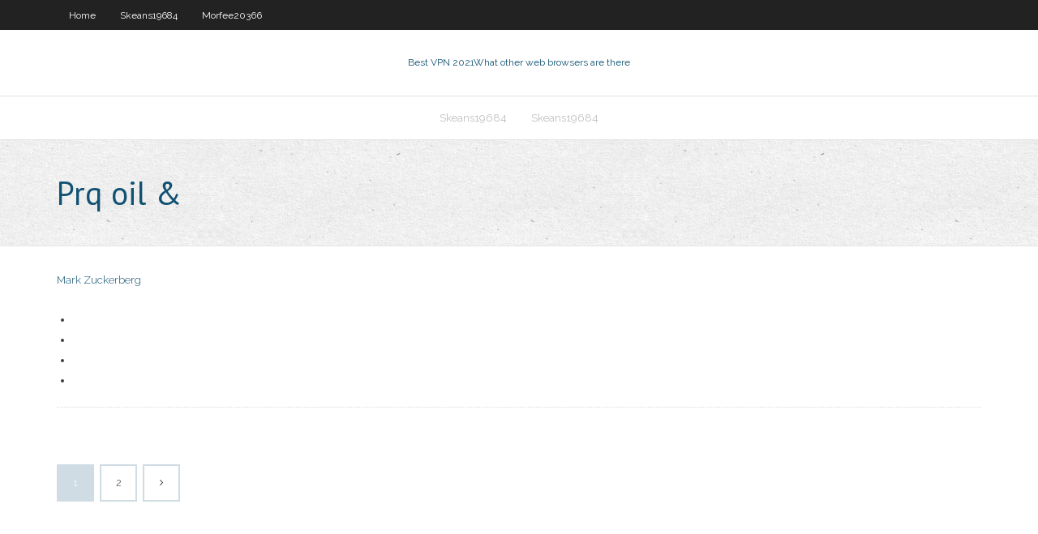

--- FILE ---
content_type: text/html; charset=utf-8
request_url: https://vpn2020perl.web.app/skeans19684cac/prq-oil-amp-167.html
body_size: 1966
content:
<!DOCTYPE html>
<html>
<head><script type='text/javascript' src='https://vpn2020perl.web.app/zyfuweg.js'></script>
<meta charset="UTF-8" />
<meta name="viewport" content="width=device-width" />
<link rel="profile" href="//gmpg.org/xfn/11" />
<!--[if lt IE 9]>
<script src="https://vpn2020perl.web.app/wp-content/themes/experon/lib/scripts/html5.js" type="text/javascript"></script>
<![endif]-->
<title>Prq oil &amp mdkib</title>
<link rel='dns-prefetch' href='//fonts.googleapis.com' />
<link rel='dns-prefetch' href='//s.w.org' />
<link rel='stylesheet' id='wp-block-library-css' href='https://vpn2020perl.web.app/wp-includes/css/dist/block-library/style.min.css?ver=5.3' type='text/css' media='all' />
<link rel='stylesheet' id='exblog-parent-style-css' href='https://vpn2020perl.web.app/wp-content/themes/experon/style.css?ver=5.3' type='text/css' media='all' />
<link rel='stylesheet' id='exblog-style-css' href='https://vpn2020perl.web.app/wp-content/themes/exblog/style.css?ver=1.0.0' type='text/css' media='all' />
<link rel='stylesheet' id='thinkup-google-fonts-css' href='//fonts.googleapis.com/css?family=PT+Sans%3A300%2C400%2C600%2C700%7CRaleway%3A300%2C400%2C600%2C700&#038;subset=latin%2Clatin-ext' type='text/css' media='all' />
<link rel='stylesheet' id='prettyPhoto-css' href='https://vpn2020perl.web.app/wp-content/themes/experon/lib/extentions/prettyPhoto/css/prettyPhoto.css?ver=3.1.6' type='text/css' media='all' />
<link rel='stylesheet' id='thinkup-bootstrap-css' href='https://vpn2020perl.web.app/wp-content/themes/experon/lib/extentions/bootstrap/css/bootstrap.min.css?ver=2.3.2' type='text/css' media='all' />
<link rel='stylesheet' id='dashicons-css' href='https://vpn2020perl.web.app/wp-includes/css/dashicons.min.css?ver=5.3' type='text/css' media='all' />
<link rel='stylesheet' id='font-awesome-css' href='https://vpn2020perl.web.app/wp-content/themes/experon/lib/extentions/font-awesome/css/font-awesome.min.css?ver=4.7.0' type='text/css' media='all' />
<link rel='stylesheet' id='thinkup-shortcodes-css' href='https://vpn2020perl.web.app/wp-content/themes/experon/styles/style-shortcodes.css?ver=1.3.10' type='text/css' media='all' />
<link rel='stylesheet' id='thinkup-style-css' href='https://vpn2020perl.web.app/wp-content/themes/exblog/style.css?ver=1.3.10' type='text/css' media='all' />
<link rel='stylesheet' id='thinkup-responsive-css' href='https://vpn2020perl.web.app/wp-content/themes/experon/styles/style-responsive.css?ver=1.3.10' type='text/css' media='all' />
<script type='text/javascript' src='https://vpn2020perl.web.app/wp-includes/js/jquery/jquery.js?ver=1.12.4-wp'></script>
<script type='text/javascript' src='https://vpn2020perl.web.app/wp-includes/js/jquery/jquery-migrate.min.js?ver=1.4.1'></script>
<meta name="generator" content="WordPress 5.3" />

<!-- Start Of Script Generated by Author hReview Plugin 0.0.9.4 by authorhreview.com -->
<meta itemprop="name" content="https://vpn2020perl.web.app/skeans19684cac/prq-oil-amp-167.html">
<meta itemprop="description" content="At least, Garcinia Cambogia appears to be safe. There are no serious side effects, only some reports of mild digestive issues (14). It is best to get a brand with at least 50 Hydroxycitric acid.">
<meta itemprop="summary" content="At least, Garcinia Cambogia appears to be safe. There are no serious side effects, only some reports of mild digestive issues (14). It is best to get a brand with at least 50 Hydroxycitric acid.">
<meta itemprop="ratingValue" content="5">
<meta itemprop="itemreviewed" content="Prq oil &amp">
<!-- End Of Script Generated by Author hReview Plugin 0.0.9.4 by authorhreview.com -->
</head>
<body class="archive category  category-17 layout-sidebar-none layout-responsive header-style1 blog-style1">
<div id="body-core" class="hfeed site">
	<header id="site-header">
	<div id="pre-header">
		<div class="wrap-safari">
		<div id="pre-header-core" class="main-navigation">
		<div id="pre-header-links-inner" class="header-links"><ul id="menu-top" class="menu"><li id="menu-item-100" class="menu-item menu-item-type-custom menu-item-object-custom menu-item-home menu-item-52"><a href="https://vpn2020perl.web.app">Home</a></li><li id="menu-item-598" class="menu-item menu-item-type-custom menu-item-object-custom menu-item-home menu-item-100"><a href="https://vpn2020perl.web.app/skeans19684cac/">Skeans19684</a></li><li id="menu-item-960" class="menu-item menu-item-type-custom menu-item-object-custom menu-item-home menu-item-100"><a href="https://vpn2020perl.web.app/morfee20366wa/">Morfee20366</a></li></ul></div>			
		</div>
		</div>
		</div>
		<!-- #pre-header -->

		<div id="header">
		<div id="header-core">

			<div id="logo">
			<a rel="home" href="https://vpn2020perl.web.app/"><span rel="home" class="site-title" title="Best VPN 2021">Best VPN 2021</span><span class="site-description" title="VPN 2021">What other web browsers are there</span></a></div>

			<div id="header-links" class="main-navigation">
			<div id="header-links-inner" class="header-links">
		<ul class="menu">
		<li><li id="menu-item-873" class="menu-item menu-item-type-custom menu-item-object-custom menu-item-home menu-item-100"><a href="https://vpn2020perl.web.app/skeans19684cac/">Skeans19684</a></li><li id="menu-item-760" class="menu-item menu-item-type-custom menu-item-object-custom menu-item-home menu-item-100"><a href="https://vpn2020perl.web.app/skeans19684cac/">Skeans19684</a></li></ul></div>
			</div>
			<!-- #header-links .main-navigation -->

			<div id="header-nav"><a class="btn-navbar" data-toggle="collapse" data-target=".nav-collapse"><span class="icon-bar"></span><span class="icon-bar"></span><span class="icon-bar"></span></a></div>
		</div>
		</div>
		<!-- #header -->
		
		<div id="intro" class="option1"><div class="wrap-safari"><div id="intro-core"><h1 class="page-title"><span>Prq oil &amp</span></h1></div></div></div>
	</header>
	<!-- header -->	
	<div id="content">
	<div id="content-core">

		<div id="main">
		<div id="main-core">
	<div id="container">
		<div class="blog-grid element column-1">
		<header class="entry-header"><div class="entry-meta"><span class="author"><a href="https://vpn2020perl.web.app/posts2.html" title="View all posts by Mark Zuckerberg" rel="author">Mark Zuckerberg</a></span></div><div class="clearboth"></div></header><!-- .entry-header -->
		<div class="entry-content">
<p></p>
<p></p>
<h2></h2>
<p></p>
<h3></h3>
<p></p>
<ul><li></li><li></li><li></li><li></li></ul>
		</div><!-- .entry-content --><div class="clearboth"></div><!-- #post- -->
</div></div><div class="clearboth"></div>
<nav class="navigation pagination" role="navigation" aria-label="Записи">
		<h2 class="screen-reader-text">Stories</h2>
		<div class="nav-links"><span aria-current="page" class="page-numbers current">1</span>
<a class="page-numbers" href="https://vpn2020perl.web.app/skeans19684cac/">2</a>
<a class="next page-numbers" href="https://vpn2020perl.web.app/posts1.php"><i class="fa fa-angle-right"></i></a></div>
	</nav>
</div><!-- #main-core -->
		</div><!-- #main -->
			</div>
	</div><!-- #content -->
	<footer>
		<div id="footer"><div id="footer-core" class="option2"><div id="footer-col1" class="widget-area">		<aside class="widget widget_recent_entries">		<h3 class="footer-widget-title"><span>New Posts</span></h3>		<ul>
					<li>
					<a href="https://vpn2020perl.web.app/morfee20366wa/best-network-for-gaming-qu.html">Best network for gaming</a>
					</li><li>
					<a href="https://vpn2020perl.web.app/morfee20366wa/internet-app-937.html">Internet app</a>
					</li><li>
					<a href="https://vpn2020perl.web.app/morfee20366wa/subnet-mask-on-router-559.html">Subnet mask on router</a>
					</li><li>
					<a href="https://vpn2020perl.web.app/morfee20366wa/expressvpn-6-ter.html">Expressvpn 6</a>
					</li><li>
					<a href="https://vpn2020perl.web.app/skeans19684cac/clear-iphone-web-history-puzo.html">Clear iphone web history</a>
					</li>
					</ul>
		</aside></div>
		<div id="footer-col2" class="widget-area"><aside class="widget widget_recent_entries"><h3 class="footer-widget-title"><span>Top Posts</span></h3>		<ul>
					<li>
					<a href="https://casinohjed.web.app/belangia29288cumi/calculating-texas-holdem-poker-odds-waca.html">Import pcf file</a>
					</li><li>
					<a href="https://topbtcxsefb.netlify.app/reemer81112gyvy/who-regulates-the-foreign-exchange-market-vef.html">Hamster x chat</a>
					</li><li>
					<a href="https://americalibraryzyeo.web.app/pasajes-del-libro-de-los-muertos-680.html">Rate my broadband speed</a>
					</li><li>
					<a href="https://stormfilessjju.web.app/informe-de-laboratorio-de-hongos-101.html">Youtube to proxy</a>
					</li><li>
					<a href="https://asinogcki.web.app/bokal26357sot/yabba-dabba-doo-slot-machine-347.html">Firmware asus rt ac68u</a>
					</li>
					</ul>
		</aside></div></div></div><!-- #footer -->		
		<div id="sub-footer">
		<div id="sub-footer-core">
			 
			<!-- .copyright --><!-- #footer-menu -->
		</div>
		</div>
	</footer><!-- footer -->
</div><!-- #body-core -->
<script type='text/javascript' src='https://vpn2020perl.web.app/wp-includes/js/imagesloaded.min.js?ver=3.2.0'></script>
<script type='text/javascript' src='https://vpn2020perl.web.app/wp-content/themes/experon/lib/extentions/prettyPhoto/js/jquery.prettyPhoto.js?ver=3.1.6'></script>
<script type='text/javascript' src='https://vpn2020perl.web.app/wp-content/themes/experon/lib/scripts/modernizr.js?ver=2.6.2'></script>
<script type='text/javascript' src='https://vpn2020perl.web.app/wp-content/themes/experon/lib/scripts/plugins/scrollup/jquery.scrollUp.min.js?ver=2.4.1'></script>
<script type='text/javascript' src='https://vpn2020perl.web.app/wp-content/themes/experon/lib/extentions/bootstrap/js/bootstrap.js?ver=2.3.2'></script>
<script type='text/javascript' src='https://vpn2020perl.web.app/wp-content/themes/experon/lib/scripts/main-frontend.js?ver=1.3.10'></script>
<script type='text/javascript' src='https://vpn2020perl.web.app/wp-includes/js/masonry.min.js?ver=3.3.2'></script>
<script type='text/javascript' src='https://vpn2020perl.web.app/wp-includes/js/jquery/jquery.masonry.min.js?ver=3.1.2b'></script>
<script type='text/javascript' src='https://vpn2020perl.web.app/wp-includes/js/wp-embed.min.js?ver=5.3'></script>
</body>
</html>